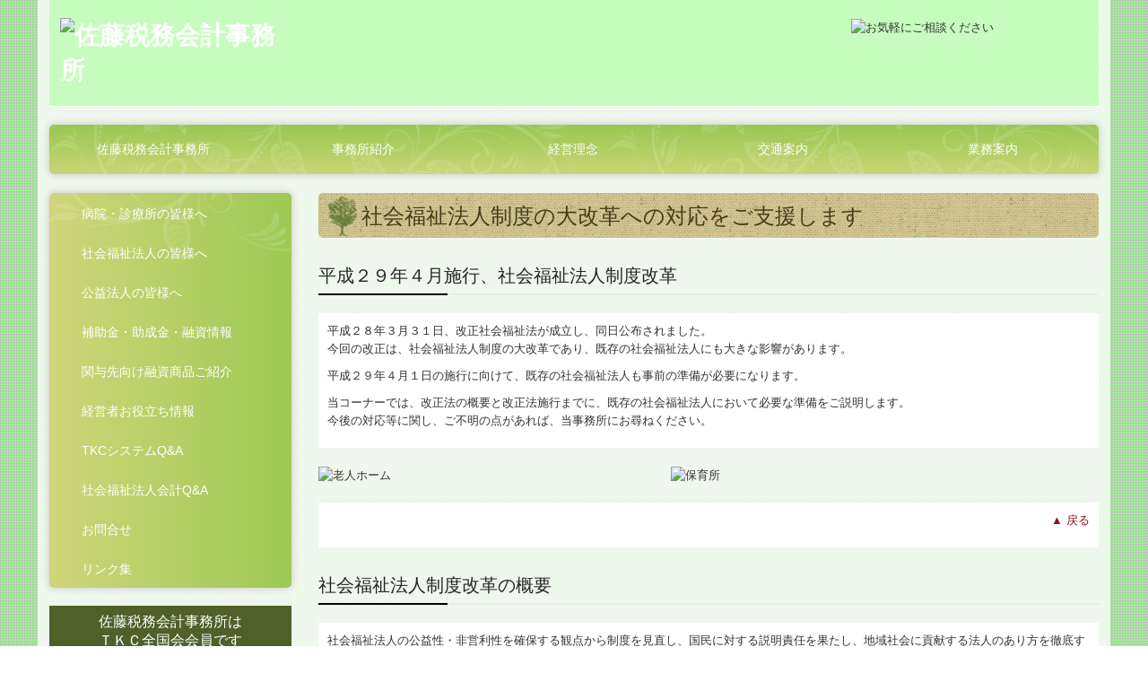

--- FILE ---
content_type: text/html; charset=utf-8
request_url: https://www.tokyo-satoukaikei.com/tkc-service013
body_size: 12073
content:
<!DOCTYPE html><!--[if lt IE 7]>      <html class="no-js lt-ie10 lt-ie9 lt-ie8 lt-ie7"> <![endif]--><!--[if IE 7]>         <html class="no-js lt-ie10 lt-ie9 lt-ie8"> <![endif]--><!--[if IE 8]>         <html class="no-js lt-ie10 lt-ie9"> <![endif]--><!--[if IE 9]>         <html class="no-js lt-ie10"> <![endif]--><!--[if(gt IE 9)|!(IE)]><!--><html class="no-js" lang="ja"><!--<![endif]--><head><meta name="robots" content="noindex" />
<link href="https://fonts.googleapis.com/css?family=Material+Icons|Material+Icons+Outlined|Material+Icons+Two+Tone|Material+Icons+Round|Material+Icons+Sharp" rel="stylesheet">
<style>

    .default-font-Gothic {
      font-family: メイリオ, Meiryo, ヒラギノ角ゴ Pro W3, Hiragino Kaku Gothic Pro, Osaka, ＭＳ Ｐゴシック, sans-serif;
    }
    .slider-wrapper.default-font-Gothic .nivo-caption {
      font-family: メイリオ, Meiryo, ヒラギノ角ゴ Pro W3, Hiragino Kaku Gothic Pro, Osaka, ＭＳ Ｐゴシック, sans-serif;
    }
  

    .default-font-MingDynastyBody {
      font-family: ヒラギノ明朝 Pro W6, Hiragino Mincho Pro, HGS明朝E, ＭＳ Ｐ明朝, serif;
    }
    .slider-wrapper.default-font-MingDynastyBody .nivo-caption {
      font-family: ヒラギノ明朝 Pro W6, Hiragino Mincho Pro, HGS明朝E, ＭＳ Ｐ明朝, serif;
    }
  

    .default-font-RoundLetters {
      font-family: Lucida Grande, segoe UI, ヒラギノ丸ゴ ProN W4, Hiragino Maru Gothic Pro, HG丸ゴシックM-PRO, HGMaruGothicMPRO, メイリオ, Meiryo, Verdana, Arial, sans-serif;
    }
    .slider-wrapper.default-font-RoundLetters .nivo-caption {
      font-family: Lucida Grande, segoe UI, ヒラギノ丸ゴ ProN W4, Hiragino Maru Gothic Pro, HG丸ゴシックM-PRO, HGMaruGothicMPRO, メイリオ, Meiryo, Verdana, Arial, sans-serif;
    }
  

    .default-font-SemiCursiveScript {
      font-family: HG行書体, HGP行書体, cursive;
    }
    .slider-wrapper.default-font-SemiCursiveScript .nivo-caption {
      font-family: HG行書体, HGP行書体, cursive;
    }
  

    .default-font-SansSerif {
      font-family: Helvetica Neue, Helvetica, Arial, sans-serif;
    }
    .slider-wrapper.default-font-SansSerif .nivo-caption {
      font-family: Helvetica Neue, Helvetica, Arial, sans-serif;
    }
  

    .default-font-Serif {
      font-family: Times New Roman, Times, serif;
    }
    .slider-wrapper.default-font-Serif .nivo-caption {
      font-family: Times New Roman, Times, serif;
    }
  

    .default-font-Monospace {
      font-family: Courier, monospace;
    }
    .slider-wrapper.default-font-Monospace .nivo-caption {
      font-family: Courier, monospace;
    }
  

    .default-font-Cursive {
      font-family: Zapf Chancery, cursive;
    }
    .slider-wrapper.default-font-Cursive .nivo-caption {
      font-family: Zapf Chancery, cursive;
    }
  
</style>


  <meta charset="utf-8">
  <meta http-equiv="X-UA-Compatible" content="IE=edge,chrome=1">
      

      

  <title>社会福祉法人の新制度対応 | 佐藤税務会計事務所</title>
  <meta name="description" content="当事務所が、社会福祉法人の新会計基準（会計の一元化）へのスムーズな移行をサポートいたします。新会計基準が定める区分経理への対応、業績管理を行いたい単位でのグループ集計・比較にも対応します。">
  <meta name="keywords" content="社会福祉法人,会計システム,会計基準,収益事業,消費税特例計算">
  <meta name="viewport" content="width=device-width">
  <link id="base-css" rel="stylesheet" href="/design/css/base.css?v=4.3.14">
  
  <link id="common-css" rel="stylesheet" href="/design/css/common.css?v=4.3.14">
  <link id="layout-css" rel="stylesheet" href="/design/layoutD2/css/layout.css?v=4.3.14">
  <link id='global-navi-E008' rel='stylesheet' href='/design/css/global-navi/global-navi-E008.css'/><link id='footer-015' rel='stylesheet' href='/design/css/footer/footer-015.css'/><link id='heading-C004' rel='stylesheet' href='/design/css/heading/heading-C004.css'/><link id='heading-G011' rel='stylesheet' href='/design/css/heading/heading-G011.css'/><link id='heading-G008' rel='stylesheet' href='/design/css/heading/heading-G008.css'/>
<link rel='stylesheet' id='site-width-wide-css' href='/design/css/site-width-wide.css'>
<style id='cms-bg-style' type='text/css'>
div.bg-color {background-color: #a2ed98;}
div.bg-pat-A005 {background-image: url(/design/images/bg/bg-pat-A005.png);}
</style>
<style id='cms-bg-mainvisual-style' type='text/css'>
</style>
<style id='cms-other-style' type='text/css'>
header {
                        background-color: rgba(198,253,190, 1); padding: 0 1%;
border-bottom: 1px solid #ffffff; margin-bottom: 20px;
}
footer {
                      background-color: rgba(199,254,191, 0.5); padding: 20px 1% 10px;
border-top: 1px dotted #333333; padding-top: 20px;
}
div.container, div.layout-max-mainvisual div.container-fluid {
                        background-color: rgba(255,255,255, 0.8); padding: 0 1%;
                      }
</style>
<style id='cms-color-style' type='text/css'>
div.outer { color: #333333; }
div.outer a { color: #8c1616; }
div.outer a:hover { color: #872525; }
[data-module-type*=editable] table th { background-color: #ffffff; color: #333333; }
[data-module-type*=editable] table td { background-color: #ffffff; color: #333333; }
[data-module-type*=editable] .table-bordered th,
                        [data-module-type*=editable] .table-bordered td { border: 1px solid #03841e; }
                        [data-module-type*=editable] .table-bordered tbody:first-child tr:first-child th,
                        [data-module-type*=editable] .table-bordered tbody:first-child tr:first-child td { border-top: 1px solid #03841e; }
                        [data-module-type*=editable] .table-underline th,
                        [data-module-type*=editable] .table-underline td { border-bottom: 1px solid #03841e; }
[data-module-type=paragraph-editable],
                        [data-module-type=pwithimg-editable],
                        [data-module-type=gallery] { background-color: rgba(255,255,255, 1); padding: 10px; }
[data-module-type*=editable] hr { border-top: 1px solid #666666; }
[data-module-type*=calendar] table th { color: #ffffff; }[data-module-type*=calendar] table th { background-color: #5E5E5E; }[data-module-type*=calendar] table td:not(:has(.holiday)) { color: #333333; }[data-module-type*=calendar] .calendar-table tbody tr.cl-day-status td .cl-day.holiday { color: #FE3E44; }[data-module-type*=calendar] .calendar-table tbody tr.cl-day-status td .cl-day.sunday { color: #FE3E44; }[data-module-type*=calendar] table.calendar-table thead tr.day-of-week th { border-bottom-color: #cccccc; }[data-module-type*=calendar] table.calendar-table tbody tr.cl-day-status td { border-color: #cccccc; }[data-module-type*=calendar] .ex-column { color: #333333; }[data-module-type*=calendar] .ex-column { background-color: #ffffff; }div#g-translate-wrap { background-color: #ffffff; }
div#g-translate-title { color: #333333; }
ol#breadcrumb li { color: #333333; }
ol#breadcrumb li a { color: #0088cc; }
ol#breadcrumb li a:hover { color: #005580; }
</style>
<style id='cms-header-footer-style' type='text/css'>
header div#header-logo a { color: #ffffff;}
header div#header-logo a:hover { color: #ffffff;}
header div.area-text-h1 { color: #333333;}
footer [data-module-type=footer-logo] a { color: #333333;}
footer [data-module-type=footer-logo] a:hover { color: #333333;}
footer ul#footer-link-list li a, footer #footer-privacy-link a { color: #03841e;}
footer ul#footer-link-list li a:hover, footer #footer-privacy-link a:hover { color: #b3b3b3;}
footer address#footer-copyright { color: #ffffff; text-align: right;}
</style>

<link id="print-css" rel="stylesheet" href="/design/css/print.css?v=4.3.14" media="print">
  <script id="base-js" src="/design/js/base.js?v=4.3.14"></script>



      <script type='text/javascript'>
        var T2P_siteKey = 'tokyo-satoukaikeicom';
        var T2P_pagePath = 'tkc-service013';
        var _snaq = _snaq || [];
        var hostname = location.host
        _snaq.push(['setCollectorUrl', hostname + '/tracker']);
        _snaq.push(['setAppId', 'tokyo-satoukaikeicom:tkc-service013']);
        _snaq.push(['setCookieDomain', '']);
        _snaq.push(['trackPageView']);

        (function() {
          var sp = document.createElement('script'); sp.type = 'text/javascript'; sp.async = true; sp.defer = true;
          sp.src = '/common/sp.js';
          var s = document.getElementsByTagName('script')[0]; s.parentNode.insertBefore(sp, s);
        })();
        </script>
  


</head>
<body data-font="timezone" data-timezone="ja">

  
<div id='bg-color-pat' class='bg-color bg-pat bg-pat-A005'></div>





<div id="outer" class="outer">
    <div id="wrapper" class="wrapper">
      <div id="container" class="container container-size-wide">
        <div class="header-wrap">
          <header >
            <!--▼スマートフォン用メニュー-->
            <div class="visible-phone">
              <div class="navbar">
               <!-- ▼ボタン -->
                <a class="btn btn-navbar " data-toggle="collapse" data-target=".nav-collapse"><img src="/design/images/common/btn-sp-menu.png" alt="MENU"></a>
                <!-- ▲ボタン -->
                <div class="container">
                  <div class="nav-collapse collapse">
                    <nav class="global-nav-side-E008-yellowgreen">
                      <ul id="global-nav-s"><li><a href="https://www.tokyo-satoukaikei.com/index">佐藤税務会計事務所</a></li>
<li><a href="https://www.tokyo-satoukaikei.com/office">事務所紹介</a></li>
<li><a href="https://www.tokyo-satoukaikei.com/philosophy">経営理念</a></li>
<li><a href="https://www.tokyo-satoukaikei.com/map">交通案内</a></li>
<li><a href="https://www.tokyo-satoukaikei.com/service">業務案内</a></li>
<li><a href="https://www.tokyo-satoukaikei.com/tkc-menu7-003">病院・診療所の皆様へ</a></li>
<li><a href="https://www.tokyo-satoukaikei.com/tkc-menu8-003">社会福祉法人の皆様へ</a></li>
<li><a href="https://www.tokyo-satoukaikei.com/free1">公益法人の皆様へ</a></li>
<li><a href="https://www.tokyo-satoukaikei.com/tkc-hozyokin">補助金・助成金・融資情報</a></li>
<li><a href="https://www.tokyo-satoukaikei.com/tkc-introduce-financing">関与先向け融資商品ご紹介</a></li>
<li><a href="https://www.tokyo-satoukaikei.com/tkc-menu2-003">経営者お役立ち情報</a></li>
<li><a href="https://www.tokyo-satoukaikei.com/tkc-system-qa" target="_blank">TKCシステムQ&amp;A</a></li>
<li><a href="https://www.tokyo-satoukaikei.com/tkc-social-welfare001">社会福祉法人会計Q&amp;A</a></li>
<li><a href="https://www.tokyo-satoukaikei.com/form/tokyo-satoukaikeicom/inquiry">お問合せ</a></li>
<li><a href="https://www.tokyo-satoukaikei.com/tkc-link">リンク集</a></li>
</ul>
                    </nav>
                  </div>
                </div>
              </div>
            </div>
            <!--▲スマートフォン用メニュー-->
            <div class="row-fluid">
              <div class="area-text-h1 text-h1-upper" data-role="content-h1-upper"><div class="text-align-h1"></div></div>
              <div class="header-inner clearfix" data-role="header"><div class=" span3" data-module-type="cell"><div class="header-inner-content" data-module-type="header-logo"><div class="site-name logo-left" id="header-logo" data-align="left" data-param="佐藤税務会計事務所"><h1><a href="https://www.tokyo-satoukaikei.com/"><img width="575" height="145" alt="佐藤税務会計事務所" src="/library/570221a743a22711bb6a7b25/5cd0d823dd4d71a118d1670f.png"></a></h1></div></div></div><div class=" span6" data-module-type="cell"></div><div class=" span3" data-module-type="cell"><div class="header-inner-content" data-module-type="image-editable">
  <div data-layout="1">
    <div>
      <span class="tel-link" href="tel:0424732222" data-tel="0424732222"><img title="お気軽にご相談ください" ondragstart="return false;" onselectstart="return false;" oncontextmenu="return false;" alt="お気軽にご相談ください" src="/library/570221a743a22711bb6a7b25/5d6f5e44eb33590272203e31.png" unselectable="on"></span>
    </div>
  </div>
</div></div></div>
              <div class="area-text-h1 text-h1-bottom" data-role="content-h1-bottom"><div class="text-align-h1"></div></div>
            </div>
          </header>
        </div>
        <div class="row global-nav-upper-wrap">
          <div class="span12">
            <nav class="hidden-phone global-nav-upper-E008-yellowgreen global-nav-upper-item5">
              <ul id="global-nav1" class="global-nav-upper "><li><a href='https://www.tokyo-satoukaikei.com/index'>佐藤税務会計事務所</a></li>
<li><a href='https://www.tokyo-satoukaikei.com/office'>事務所紹介</a></li>
<li><a href='https://www.tokyo-satoukaikei.com/philosophy'>経営理念</a></li>
<li><a href='https://www.tokyo-satoukaikei.com/map'>交通案内</a></li>
<li><a href='https://www.tokyo-satoukaikei.com/service'>業務案内</a></li>
</ul>
            </nav>
          </div>
        </div>
        <!-- パンくずリストここから -->
        <div class="row breadcrumb-wrap">
          <div class="span12">
            
          </div>
        </div>
        <!-- パンくずリストここまで -->
        <div class="row">
          <div class="span3">
            <nav class="hidden-phone global-nav-side-E008-yellowgreen">
              <ul id="global-nav2" class="global-nav-side"><li><a href="https://www.tokyo-satoukaikei.com/tkc-menu7-003">病院・診療所の皆様へ</a></li>
<li><a href="https://www.tokyo-satoukaikei.com/tkc-menu8-003">社会福祉法人の皆様へ</a></li>
<li><a href="https://www.tokyo-satoukaikei.com/free1">公益法人の皆様へ</a></li>
<li><a href="https://www.tokyo-satoukaikei.com/tkc-hozyokin">補助金・助成金・融資情報</a></li>
<li><a href="https://www.tokyo-satoukaikei.com/tkc-introduce-financing">関与先向け融資商品ご紹介</a></li>
<li><a href="https://www.tokyo-satoukaikei.com/tkc-menu2-003">経営者お役立ち情報</a></li>
<li><a href="https://www.tokyo-satoukaikei.com/tkc-system-qa" target="_blank">TKCシステムQ&amp;A</a></li>
<li><a href="https://www.tokyo-satoukaikei.com/tkc-social-welfare001">社会福祉法人会計Q&amp;A</a></li>
<li><a href="https://www.tokyo-satoukaikei.com/form/tokyo-satoukaikeicom/inquiry">お問合せ</a></li>
<li><a href="https://www.tokyo-satoukaikei.com/tkc-link">リンク集</a></li>
</ul>
            </nav>
            <div id='socialbar' class='off' style='display:none;'><ul id='snsbar'><li class='fb-btn'>
    <div class="fb-like" data-href="https://www.tokyo-satoukaikei.com/tkc-service013" data-width="50" data-layout="button_count" data-show-faces="false" data-send="false"></div>
  </li><li class='tw-btn'>
    <a href="https://twitter.com/share" class="twitter-share-button" data-lang="ja" data-count="none" data-url="https://www.tokyo-satoukaikei.com/tkc-service013">ツイート</a>
  </li></ul>
    <!-- twitter -->
    <script>!function(d,s,id){var js,fjs=d.getElementsByTagName(s)[0],p=/^http:/.test(d.location)?'http':'https';if(!d.getElementById(id)){js=d.createElement(s);js.id=id;js.src=p+'://platform.twitter.com/widgets.js';fjs.parentNode.insertBefore(js,fjs);}}(document, 'script', 'twitter-wjs');</script>

    <!-- facebook -->
    <script>
      var FbResource = {
        fbAppId:"450106218517457",
        fbVersion:"v23.0",
        FBinit:function(){
          FB.init({
            appId:FbResource.fbAppId,
            xfbml:true,
            version:FbResource.fbVersion
          })
        }
      };
      (function(d, s, id) {
        var version = FbResource.fbVersion;
        var appId = FbResource.fbAppId;
        var js, fjs = d.getElementsByTagName(s)[0];
        if (d.getElementById(id)) return;
        js = d.createElement(s); js.id = id;
        js.src = "//connect.facebook.net/ja_JP/sdk.js#xfbml=1&appId="+appId+"&version="+version;
        fjs.parentNode.insertBefore(js, fjs);
      }(document, 'script', 'facebook-jssdk'));
    </script>

    <style>
      ul#snsbar {
        list-style: none;
        margin: 0;
        padding: 0;
      }
      ul#snsbar:after {
        content: " ";
        display: block;
        clear: both;
      }
      ul#snsbar li {
        float: left;
        margin: 0;
        padding: 0;
        margin-right: 10px;
        height: 30px;
      }
      ul#snsbar .pluginCountButton {
        display: none;
      }
      ul#snsbar iframe.twitter-share-button {
        visibility: visible !important;
        position: static !important;
        height: 20px !important;
      }
    </style>
  </div>
            <div data-role="left-sidebar"><div data-module-type="html-editable">
  <div class="tag"><table class="table-border table table-noneborder">
  <tbody>
    <tr>
      <td style="text-align: center; background-color: rgb(79, 97, 40);"><font color="#ffffff" size="3">佐藤税務会計事務所は<br>ＴＫＣ全国会会員です</font>
      </td>
    </tr>
    <tr>
      <td style="text-align: center;"><a ondragstart="return false;" href="http://www.tkc.jp/" target="_blank"><img ondragstart="return false;" onselectstart="return false;" oncontextmenu="return false;" alt="ＴＫＣ全国会" src="/material/lib02/tkc_logo1.gif" start="return false;" unselectable="on"></a></td>
    </tr>
    <tr>
      <td style="color: rgb(51, 51, 51); background-color: rgb(235, 241, 221);">ＴＫＣ全国会は、租税正義の実現をめざし関与先企業の永続的繁栄に奉仕するわが国最大級の職業会計人集団です。</td>
    </tr>
  </tbody>
</table></div>
</div><div data-module-type="table-editable"><table class="table table-bordered" id="cms-table-layout" data-layout="3"><tbody align="center"><tr><td><p align="center">東京税理士会所属</p></td></tr></tbody></table></div><div data-module-type="paragraph-editable"><div data-layout="1"><div><p>お気軽にお問合せください。</p><p>佐藤税務会計事務所</p><p>TEL：042-473-2222</p><a title="佐藤税務会計事務所へのメールはこちらから" href="mailto:sato-kaikei@tkcnf.or.jp?subject=お問合せ"><p>sato-kaikei@tkcnf.or.jp</p></a><p></p></div></div></div></div>
          </div>
          <div class="span9">
            
            <div data-role="contents"><div class="row" data-module-type="container"><div class=" span9" data-module-type="cell"><div data-module-type="heading"><h2 id="ttl-top" class="design-tmpl h2-C004-green" data-default-design="simple" data-default-color="black" data-design-class="h2-natural-aqua">社会福祉法人制度の大改革への対応をご支援します</h2></div></div></div><div class="row" data-module-type="container"><div class=" span9" data-module-type="cell"><div data-module-type="heading"><h3 class="design-tmpl h3-G011-black" data-default-design="simple" data-default-color="black" data-design-class="h3-E006-aqua">平成２９年４月施行、社会福祉法人制度改革</h3></div><div data-module-type="paragraph-editable">
  <div data-layout="1">
    <div>
      <p>平成２８年３月３１日、改正社会福祉法が成立し、同日公布されました。<br>今回の改正は、社会福祉法人制度の大改革であり、既存の社会福祉法人にも大きな影響があります。</p><p>平成２９年４月１日の施行に向けて、既存の社会福祉法人も事前の準備が必要になります。</p><p>当コーナーでは、改正法の概要と改正法施行までに、既存の社会福祉法人において必要な準備をご説明します。<br>今後の対応等に関し、ご不明の点があれば、当事務所にお尋ねください。</p>
    </div>
  </div>
</div></div></div><div class="row" data-module-type="container"><div class=" span8" data-module-type="cell"><div data-module-type="image-editable">
  <div data-layout="2">
    <div>
      <img src="/material/lib01/5799705095d58d7616d7af7c.png" unselectable="on" oncontextmenu="return false;" ondragstart="return false;" onselectstart="return false;" class="" alt="老人ホーム">
    </div>
    <div>
      <img src="/material/lib01/57996f794b359a6977acf7bb.png" unselectable="on" oncontextmenu="return false;" ondragstart="return false;" onselectstart="return false;" class="" alt="保育所">
    </div>
  </div>
</div></div><div class=" span1" data-module-type="cell"></div></div><div class="row" data-module-type="container"><div class=" span9" data-module-type="cell"><div data-module-type="paragraph-editable"><div data-layout="1">
    <div>

      <p style="text-align: right;"><a href="#ttl-top" class="" data-content-category="participation">▲ 戻る</a></p>
    </div>
  </div>
</div><div data-module-type="heading"><h3 class="design-tmpl h3-G011-black" data-default-design="simple" data-default-color="black" data-design-class="h3-E006-aqua">社会福祉法人制度改革の概要</h3></div></div></div><div class="row" data-module-type="container"><div class=" span9" data-module-type="cell"><div data-module-type="paragraph-editable">
  <div data-layout="1">
    <div>
      <p>社会福祉法人の公益性・非営利性を確保する観点から制度を見直し、国民に対する説明責任を果たし、地域社会に貢献する法人のあり方を徹底するもので、主な内容は次のとおりです。</p><p></p><ol><li>経営組織のガバナンスの強化<br></li><li>事業運営の透明性の向上<br></li><li>財務規律の強化<br></li><li>地域における公益的な取組を実施する責務<br></li><li>行政の関与のあり方<br></li></ol><p></p>
    </div>
  </div>
</div><div data-module-type="paragraph-editable"><div data-layout="1">
    <div>

      <p style="text-align: right;"><a href="#ttl-top" class="" data-content-category="participation">▲ 戻る</a></p>
    </div>
  </div>
</div></div></div><div class="row" data-module-type="container"><div class=" span9" data-module-type="cell"><div data-module-type="heading"><h4 class="design-tmpl h4-G008-black" data-default-design="simple" data-default-color="black" data-design-class="h3-E006-aqua">１．経営組織のガバナンスの強化</h4></div></div></div><div class="row" data-module-type="container"><div class=" span9" data-module-type="cell"><div data-module-type="pwithimg-editable">
  <div data-layout="r1">
    <div>
      <img src="/material/lib01/57996f6c95d58d7616d7af42.png" unselectable="on" oncontextmenu="return false;" ondragstart="return false;" onselectstart="return false;" class="" alt="経営組織のガバナンスの強化">
      <div>
        <p>従来の社会福祉法人の機関は、社会福祉法では理事及び監事の設置については定められていましたが、評議員や評議員会などは法律上任意に設置ができる機関とされ、その資格や各機関の具体的な職務権限、義務及び責任は厚生労働省の通知で定められていました。</p><p>改正法では、社会福祉法人の機関として、評議員及び評議員会の設置の義務づけ、会計監査人の設置や各機関の職務権限、義務及び責任の明確化がなされています。<br></p><p></p><ul><li>評議員会の必置と議決機関化<br></li><li>一定規模以上の法人の会計監査人導入<br></li></ul><p></p>
      </div>
    </div>
  </div>
</div><div data-module-type="paragraph-editable"><div data-layout="1">
    <div>

      <p style="text-align: right;"><a href="#ttl-top" class="" data-content-category="participation">▲ 戻る</a></p>
    </div>
  </div>
</div></div></div><div class="row" data-module-type="container"><div class=" span9" data-module-type="cell"><div data-module-type="heading"><h4 class="design-tmpl h4-G008-black" data-default-design="simple" data-default-color="black" data-design-class="h3-E006-aqua">改正社会福祉法人法における機関と役割</h4></div></div></div><div class="row" data-module-type="container"><div class=" span9" data-module-type="cell"><div data-module-type="html-editable">
  <div class="tag"><table class="table table-bordered">
 <tbody>
  <tr>
   <td style="text-align: center; width: 20%; background-color: rgb(219, 229, 241);"><b>機関の名称［任期］※１</b></td>
   <td style="text-align: center; width: 30%; background-color: rgb(219, 229, 241);"><b>設　　置</b></td>
   <td style="text-align: center; width: 50%; background-color: rgb(219, 229, 241);"><b>主な役割</b></td>
  </tr>
  <tr>
   <td><font size="2">評議員<br>[任期]４年<br>（６年まで伸長可能）<br>（法41①）</font></td>
   <td><font size="2">必置（法36①）<br>定数：定款で定めた理事の 員数を超える数（法40③)<br>資格：<br></font><ul><li><font size="2">欠格事由に該当する者で ないこと（法40①)<br></font></li><li><font size="2">役員又はその法人の職員 の兼職禁止（法40②）<br></font></li><li><font size="2">特殊関係者の就任禁止 (法40④⑤)<br></font></li></ul></td>
   <td><ul><li><font size="2">評議員会に出席し議決権を行使する(法45の8①、45の9⑥⑦)<br></font></li><li><font size="2">評議員提案権を有する(法45の8④準用一般法184、同法185)<br></font></li></ul></td>
  </tr><tr>
   <td><font size="2">評議員会</font></td><td><font size="2">必置（法36①）<br></font></td>
   <td><ul><li><font size="2">社会福祉法に規定する事項及び定款で定めた事項に限り、決議をすることができる(法45の8②)<br></font></li><li><font size="2">理事、監事及び会計監査人を選任又は解任する(法43、45の4)<br></font></li></ul></td>
  </tr><tr>
   <td><font size="2">理事<br>[任期]２年<br>（定款により短縮可能）<br>（法45）</font></td>
   <td><font size="2">必置（法36①）<br>定数：６人以上(法44③）<br>資格：<br></font><ul><li><font size="2">欠格事由に該当する者でないこと(法44①準用法40①)<br></font></li><li><font size="2">各理事について、当該理事と同族関係者である理事の合計数が理事の総数の３分の１を超えないものであること（法44⑥）</font></li><li><font size="2">必須理事：(法44④）</font></li><li><font size="2">社会福祉事業の経営に関する識見を有する者</font></li><li><font size="2">当該法人が行う事業の区域における福祉に関する実情に通じている者</font></li><li><font size="2">当該法人が施設を設置している場合は、当該施設の管理者<br></font></li></ul></td>
   <td><ul><li><font size="2">理事会に出席し議決権を行使する(法45の13①、45の14④）<br></font></li><li><font size="2">評議員会において、評議員から説明を求められた事項について必要な説明をしなければならない（法45の10)<br></font></li></ul></td>
  </tr><tr>
   <td><font size="2">理事会</font></td>
   <td><font size="2">必置（法36①）<br></font></td>
   <td><font size="2">次に掲げる職務を行う(法54の13②～④、45の16②)<br></font><ul><li><font size="2">法人の業務執行の決定<br></font></li><li><font size="2">理事の職務の執行の監督<br></font></li><li><font size="2">理事長・業務執行理事の選定及び解職<br></font></li><li><font size="2">重要な財産の処分及び譲受け<br></font></li><li><font size="2">多額の借財<br></font></li><li><font size="2">重要な使用人の選任及び解任<br></font></li><li><font size="2">従たる事務所その他の重要な組織の設置、変更及び廃止<br></font></li><li><font size="2">理事の職務の執行が法令及び定款に適合することを確保するための体制その他社会福祉法人の業務の適正を確保するために必要なものとして厚生労働省令で定める体制の整備<br></font></li><li><font size="2">定款の定めに基づく役員等の損害賠償責任の免除<br></font></li></ul></td>
  </tr><tr>
   <td><font size="2">理事長<br>[任期]<br>理事の任期に応ずる</font></td>
   <td><font size="2">必置（法45の13③）<br>定数：１人（法45の13③)<br>資格：理事であること（法45の13③)</font></td>
   <td><ul><li><font size="2">法人の業務を執行する（法45の16②)<br></font></li><li><font size="2">法人の業務に関する一切の裁判上又は裁判外の行為をする権限を有する（法45の17①）<br></font></li><li><font size="2">自己の職務の執行の状況を理事会に報告しなければならない（法45の16③）<br></font></li></ul></td>
  </tr><tr>
   <td><font size="2">業務執行理事<br>[任期]<br>理事の任期に応ずる</font></td>
   <td><font size="2">任意（法45の16②）<br></font><span style="font-size: small;">資格：理事であること（法45の13②)</span><font size="2"><br></font></td>
   <td><ul><li><font size="2">法人の業務を執行する（法45の16②）<br></font></li><li><font size="2">自己の職務の執行の状況を理事会に報告しなければならない（法45の16③）<br></font></li></ul></td>
  </tr><tr>
   <td><font size="2">監事<br>[任期]２年<br>（定款により短縮可能）<br>（法45）<br></font></td>
   <td><font size="2">必置（法36①）<br>定数：２人以上(法44③）<br>資格：<br></font><ul><li><font size="2">欠格事由に該当する者でないこと(法44①準用法40①）<br></font></li><li><font size="2">役員又はその法人の職員の兼職禁止（法44②）<br></font></li><li><font size="2">監事のうち、各役員について、その同族関係者が含まれていないこと(法44⑦)</font></li></ul><font size="2">必須監事：（法44⑤）<br></font><ul><li><font size="2">社会福祉事業について識見を有する者<br></font></li><li><font size="2">財務管理について識見を有する者<br></font></li></ul></td>
   <td><ul><li><font size="2">理事の職務の執行を監査し、監査報告を作成する（法45の18①)<br></font></li><li><font size="2">計算書類等を監查し、監杳報告を作成する(法45の28①②)<br></font></li><li><font size="2">理事等に対して事業の報告を求め、法人の業務及び財産の状況の調査をすることができる(法45の18②）<br></font></li><li><font size="2">監事及び会計監査人の選任に関して監事の同意を得なければならない(法43③準用一般法72</font><span style="font-size: small;">、73)</span></li><li><font size="2">一定の事由により会計監査人を解任できる(法45の5)<br></font></li><li><font size="2">理事の不正の行為等を理事会に報告する義務がある（法45の18③準用一般法100)<br></font></li><li><font size="2">理事会に出席する義務がある(法45の18③準用一般法101)<br></font></li><li><font size="2">評議員会において、評議員から説明を求められた事項について必要な説明をしなければならない(法45の10)<br></font></li><li><font size="2">評議員会の議案を調査し、法令違反等があれば評議員会に報告しなければならない(法45の18③準用一般法102)<br></font></li><li><font size="2">理事の法令等に違反する行為の差止めを請求できる（法45の18③準用一般法103)<br></font></li></ul></td>
  </tr><tr>
   <td><font size="2">会計監査人<br>[任期]１年<br>（法45の3①）</font></td>
   <td><font size="2">任意(法36②)<br>ただし、特定社会福祉法人※２は必置（法37)<br>資格：<br></font><ul><li><font size="2">公認会計士又は監査法人であること（法45の2①）<br></font></li><li><font size="2">欠格事由に該当する者でないこと（法45の2③）<br></font></li></ul></td>
   <td><ul><li><font size="2">計算書類及び附属明細書を監査し、会計監査報告を作成する（法45の19①)<br></font></li><li><font size="2">財産目録等を監査し、会計監査報告に結果を記載する（法45の19②)<br></font></li><li><font size="2">会計帳簿等の閲覧及び謄写をし、理事等に対し会計に関する報告を求める、又は法人の業務及び財産の状況の調査をすることができる(法45の19③④）<br></font></li><li><font size="2">理事の不正の行為等を理事会に報告する義務がある（法45の19⑥準用一般法108①）<br></font></li><li><font size="2">監事と意見を異にするとき、定時評議員会に出席して意見を述べることができる(法45の19⑥準用一般法109①)</font></li><li><font size="2">会計監査人の出席を求める決議があったときは、定時評議員会に出席して意見を述べなければならない（法45の19⑥準用一般法109②）</font><br></li></ul></td>
  </tr>
 </tbody>
</table></div>
</div><div data-module-type="paragraph-editable">
  <div data-layout="1">
    <div>
      <p>※１　任期：選任後それぞれに掲げる年数以内に終了する事業年度のうち、最終のものに関する定時評議員会終結の時までの期間をいいます。<br>※２　特定社会福祉法人：その事業の規模が政令で定める基準を超える社会福祉法人をいいます (法37)。</p>
    </div>
  </div>
</div></div></div><div class="row" data-module-type="container"><div class=" span9" data-module-type="cell"><div data-module-type="paragraph-editable"><div data-layout="1">
    <div>

      <p style="text-align: right;"><a href="#ttl-top" class="" data-content-category="participation">▲ 戻る</a></p>
    </div>
  </div>
</div><div data-module-type="heading"><h4 class="design-tmpl h4-G008-black" data-default-design="simple" data-default-color="black" data-design-class="h3-E006-aqua">２．事業運営の透明性の向上</h4></div><div data-module-type="paragraph-editable">
  <div data-layout="1">
    <div>
      <p>公益社団法人及び公益財団法人における計算書類及び財産目録等の作成及び承認に関する手続を基に、計算書類等の作成及び承認の手続を厳格化し、これらの書類の開示に関する規定の整備が行われています。</p><p></p><ul><li>計算書類及び財産目録等の作成及び承認の手続の明確化<br></li><li>計算書類及び財産目録等の備置き及び閲覧に供する義務<br></li><li>会計基準及び会計帳簿の法定化<br></li><li>財務諸表、現況報告書、役員報酬基準の公表にかかる規定の整備&nbsp;<br></li></ul><p></p>
    </div>
  </div>
</div><div data-module-type="paragraph-editable"><div data-layout="1">
    <div>

      <p style="text-align: right;"><a href="#ttl-top" class="" data-content-category="participation">▲ 戻る</a></p>
    </div>
  </div>
</div><div data-module-type="heading"><h4 class="design-tmpl h4-G008-black" data-default-design="simple" data-default-color="black" data-design-class="h3-E006-aqua">３．財務規律の強化</h4></div><div data-module-type="paragraph-editable">
  <div data-layout="1">
    <div>
      <p>社会福祉法人の非営利性、公益性に鑑み、公益社団法人及び公益財団法人と同様に特別の利益供与及び高額な役員報酬等を禁止するとともに、外部監査による財務情報の信頼性を担保し、過大な剰余金の社会福祉事業等への再投資に関する規定の整備が行われています。</p><p></p><ul><li>役員・評議員の報酬等の基準の承認と公表、特別の利益供与禁止の法定化<br></li><li>一定規模以上の法人における会計監査人の設置義務<br></li><li>理事の職務の執行が法令に適合する体制整備に関する規定の法定化<br></li><li>福祉サービスに再投下可能な財産額の明確化<br></li><li>社会福祉充実計画の作成・承認・実施の義務化<br></li></ul><p></p>
    </div>
  </div>
</div><div data-module-type="paragraph-editable"><div data-layout="1">
    <div>

      <p style="text-align: right;"><a href="#ttl-top" class="" data-content-category="participation">▲ 戻る</a></p>
    </div>
  </div>
</div><div data-module-type="heading"><h4 class="design-tmpl h4-G008-black" data-default-design="simple" data-default-color="black" data-design-class="h3-E006-aqua">４．地域における公益的な取組を実施する責務</h4></div><div data-module-type="paragraph-editable">
  <div data-layout="1">
    <div>
      <p>
      社会福祉法人の本旨として本来の役割を明確化するため「日常生活又は社会生活上の支援を必要とする者に対して、無料又は低額な料金で、福祉サービスを積極的に提供するよう務めなければならない 」（法24条2項）と、責務規定が創設されました。
      </p>
    </div>
  </div>
</div><div data-module-type="paragraph-editable"><div data-layout="1">
    <div>

      <p style="text-align: right;"><a href="#ttl-top" class="" data-content-category="participation">▲ 戻る</a></p>
    </div>
  </div>
</div><div data-module-type="heading"><h4 class="design-tmpl h4-G008-black" data-default-design="simple" data-default-color="black" data-design-class="h3-E006-aqua">５．行政の関与のあり方</h4></div><div data-module-type="paragraph-editable">
  <div data-layout="1">
    <div>
      <p>立ち入り検査等に関する規定が新たに設けられ、勧告・公表の規定、所轄庁の知事への協力依頼や知事等の所轄庁に対する意見等行政の連携についての規定が新たに追加されま した。</p><p></p><ul><li>所轄庁の指導監督の機能強化と国・都道府県・市の役割と連携<br></li><li>定款の変更における認可と届出の明確化<br></li><li>都道府県による法人の活動状況等の収集・分析・活用、国による全国的なデータベー スの整備<br></li></ul><p></p>
    </div>
  </div>
</div><div data-module-type="paragraph-editable"><div data-layout="1">
    <div>

      <p style="text-align: right;"><a href="#ttl-top" class="" data-content-category="participation">▲ 戻る</a></p>
    </div>
  </div>
</div><div data-module-type="heading"><h3 class="design-tmpl h3-G011-black" data-default-design="simple" data-default-color="black" data-design-class="h3-E006-aqua">社会福祉法人の新制度移行へのスケジュール</h3></div><div data-module-type="paragraph-editable">
  <div data-layout="1">
    <div>
      <p>
      新たな社会福祉法人制度への移行のための手続を行う時期とその内容を、次に示しておきます。
      </p>
    </div>
  </div>
</div><div data-module-type="html-editable">
  <div class="tag"><table class="table table-bordered">
 <tbody>
  <tr>
   <td style="text-align: center; width: 5%; background-color: rgb(219, 229, 241);"><b>行</b></td>
   <td style="text-align: center; width: 30%; background-color: rgb(219, 229, 241);"><b>時　　期</b></td>
   <td style="text-align: center; width: 65%; background-color: rgb(219, 229, 241);"><b>手　　続</b></td>
  </tr>
  <tr>
   <td style="text-align: center;">１</td>
   <td>施行日（平成２９年４月１日）前まで</td>
   <td><ol><li>新制度に対応した定款変更の所轄庁による認可（改正法附則7）<br></li><li>定款に定める方法による評議員の選任［始期付就任承諾］（改正法附則9①、法39）<br></li></ol></td>
  </tr><tr>
   <td style="text-align: center;">２</td>
   <td>施行日前日（平成２９年３月３１日）<br></td>
   <td><ol><li>改正前の制度による評議員の任期満了による退任（改正法附則9③）<br></li></ol></td>
  </tr><tr>
   <td style="text-align: center;">３</td>
   <td>施行日（平成２９年４月１日）<br></td>
   <td><ol><li>新定款の効力発生（改正法附則7②）<br></li><li>評議員の選任の<span style="background-color: rgba(255, 255, 255, 0);">効力発生［就任］（改正法附則9②）</span><br></li></ol></td>
  </tr><tr>
   <td style="text-align: center;">４</td>
   <td>施行日以後最初の定時評議委員会前まで<br></td>
   <td><ol><li>任期満了の役員（理事・監事）の定時評議員会終結時までの任期伸長（改正法附則14 、15）<br></li><li>計算書類等の作成（法45の27②、改正法附則18）<br></li><li>財産目録等の作成（法45の34①）<br></li><li>監事による計算書類等の監査（法45の28①、改正法附則18）<br></li><li>社会福祉充実計画の作成（法55の2①、改正法附則23）注１&nbsp;<br>①公認会計士、税理士等の意見聴取（法55の2⑤）<br>②地域住民等の意見聴取（法55の2⑥）<br></li><li>理事会の開催［定時評議員会の２週間前まで］(法45 の32①）<br>①計算書類等の承認（法45の28③、改正法附則18）<br>②新役員候補者の承認（法45の8②）<br>③社会福祉充実計画の承認（法55の2①③）注１<br>④評議員会の招集決定（法45の9①③）<br></li><li>計算書類等の備置き（法45の32①、改正法附則18）<br></li></ol></td>
  </tr><tr>
   <td style="text-align: center;">５</td>
   <td>定時評議委員会（定款の定めに応じ平成２９年６月３０日までに開催）<br></td>
   <td><ol><li>計算書類等の承認（法45の30②、改正法附則18）<br></li><li>新役員の選任（法43①）<br></li><li>特定社会福祉法人における会計監査人の選任（法43①）<br></li><li>社会福祉充実計画の承認（法55の2⑦）注１<br></li><li>財産目録等の承認 注２<br></li><li>終結時：現行役員の任期満了による退任（改正法附則14）</li></ol></td>
  </tr><tr>
   <td style="text-align: center;">６</td>
   <td>定時評議委員会後遅滞なく<br></td>
   <td><ol><li>理事会の開催<br>①理事長の選定（法45の13③）<br>②業務執行理事の選定（法45の16②）</li></ol></td>
  </tr><tr>
   <td style="text-align: center;">７</td>
   <td>登記（就任後２週間以内）<br></td>
   <td><ol><li>理事長の登記（法130）<br></li></ol></td>
  </tr><tr>
   <td style="text-align: center;">８</td>
   <td>平成２９年６月３０日まで<br></td>
   <td><p></p><ol><li>財産目録等の備置き（法54の34①）<br></li><li>所轄庁への届出<br>①計算書類等、財産目録等の届出（法59）<br>②社会福祉充実計画の承認申請（法55の2①②、改正法附則23）注１</li></ol><p></p></td>
  </tr>
 </tbody>
</table></div>
</div><div data-module-type="paragraph-editable">
  <div data-layout="1">
    <div>
      <p>注1 社会福祉充実計画を作成しなければならない場合に限る（法55の2①)。<br>注2 定款に承認事項として定めた場合又は評議员から請求がある場合に限る（法45の8②)。</p>
    </div>
  </div>
</div><div data-module-type="paragraph-editable">
  <div data-layout="1">
    <div>
      <p>
      当コーナーは、<a href="https://www.tkcshuppan.co.jp/SHOP/9297.html" class="" target="_blank" data-external-link-type="url">『新しい社会福祉法人制度の運営実務－平成２９年施行社会福祉法対応版－』（著者：田中正明、発行：TKC出版）</a>を参考に作成しています。
      </p>
    </div>
  </div>
</div><div data-module-type="paragraph-editable"><div data-layout="1">
    <div>

      <p style="text-align: right;"><a href="#ttl-top" class="" data-content-category="participation">▲ 戻る</a></p>
    </div>
  </div>
</div></div></div></div>
          </div>
        </div>
        <footer>
          <div data-role="footer"><div class="row-fluid" data-module-type="container"><div class=" span12" data-module-type="cell"><div data-module-type="footer-pagelink"><ul class="hidden-phone footer-link-015-green" id="footer-link-list"><li><a href="https://www.tokyo-satoukaikei.com/index">佐藤税務会計事務所</a></li><li><a href="https://www.tokyo-satoukaikei.com/office">事務所紹介</a></li><li><a href="https://www.tokyo-satoukaikei.com/philosophy">経営理念</a></li><li><a href="https://www.tokyo-satoukaikei.com/map">交通案内</a></li><li><a href="https://www.tokyo-satoukaikei.com/service">業務案内</a></li><li><a href="https://www.tokyo-satoukaikei.com/tkc-menu7-003">病院・診療所の皆様へ</a></li><li><a href="https://www.tokyo-satoukaikei.com/tkc-menu8-003">社会福祉法人の皆様へ</a></li><li><a href="https://www.tokyo-satoukaikei.com/free1">公益法人の皆様へ</a></li><li><a href="https://www.tokyo-satoukaikei.com/tkc-hozyokin">補助金・助成金・融資情報</a></li><li><a href="https://www.tokyo-satoukaikei.com/tkc-introduce-financing">関与先向け融資商品ご紹介</a></li><li><a href="https://www.tokyo-satoukaikei.com/tkc-menu2-003">経営者お役立ち情報</a></li><li><a href="https://www.tokyo-satoukaikei.com/tkc-system-qa" target="_blank">TKCシステムQ&amp;A</a></li><li><a href="https://www.tokyo-satoukaikei.com/tkc-social-welfare001">社会福祉法人会計Q&amp;A</a></li><li><a href="https://www.tokyo-satoukaikei.com/form/tokyo-satoukaikeicom/inquiry">お問合せ</a></li><li><a href="https://www.tokyo-satoukaikei.com/tkc-link">リンク集</a></li></ul></div></div></div></div>
          <div id="footer-privacy-link" class="footer-policy"><div id="footer-privacyPolicy"><a href="javascript:void(0)" class="policy-modal-link">外部サービスの利用に関するプライバシーポリシー</a></div></div>
          <address id="footer-copyright">Copyright (c) 2015 - 2026 sato-kaikei All Rights Reserved.</address>
        
</footer>
      </div>
    </div>
  </div>
  <div id="fixed-bnr-wrap"></div>
  <div id="site-modal-wrap">
    <div id="site-modal-set" style="display: none;">
      <div class="site-modal-wrapper">
        <div class="site-modal-header">
          <span class="site-modal-title">外部サービスの利用に関するプライバシーポリシー</span>
          <a href="javascript:void(0);" class="close">×</a>
        </div>
        <div class="site-modal-body">
          <p class="recaptcha-desc">当サイトでは、Google社のボット排除サービス「reCAPTCHA」を利用しています。</p>
          <div class="modal-policy-area recaptcha-area">
            <div class="modal-heading">■ reCAPTCHAの利用について</div>
            <p>
              当サイトのお問合せフォームでは、ボットによるスパム行為からサイトを守るために、Google社のボット排除サービスであるreCAPTCHAを利用しています。reCAPTCHAは、お問合せフォームに入力したデバイスのＩＰアドレスや識別子（ＩＤ）、ネットワーク情報などをGoogleへ送信し、お問合せフォームへの入力者が人間かボットかを判定します。
            </p>
            <p>
              reCAPTCHAにより収集、記録される情報には、特定の個人を識別する情報は一切含まれません。また、それらの情報は、Google社により同社のプライバシーポリシーに基づいて管理されます。お問合せフォームへの入力は、Googleのデータ収集に同意したものとみなされます。
              <ul>
                <li>Google社のプライバシーポリシーについては下記のリンクよりご確認ください。<br />
                  <a target="_blank" href="https://policies.google.com/privacy?hl=ja">Googleのプライバシーポリシー</a>
                </li>
                <li>Google利用規約については下記のリンクよりご確認ください。<br />
                  <a target="_blank" href="https://policies.google.com/terms">Googleの利用規約</a>
                </li>
              </ul>
            </p>
          </div>
        </div>
        <div class="site-modal-footer area-btn al-c" style="cursor: move;">
          <a href="javascript:void(0);" class="btn-radius btn-cancel">閉じる</a>
        </div>
      </div>
      <div id="modal-backdrop-site-modal" class="modal-backdrop in"></div>
      <script>
        $(function(){
          $('.policy-modal-link').on('click', function(){
            $('#site-modal-set').show();
          });
          $('.close, #modal-backdrop-site-modal, .btn-cancel').on('click', function(){
            $('#site-modal-set').hide();
           });
        });
      </script>
    </div>
  </div>



<script src="/common/js/jquery.lazyload.min.js"></script>
<script>
$(function() {
  $("img.lazy", "[data-role=main-visual]").lazyload({
    effect: "fadeIn",
    threshold: 200
  });
  $("img.lazy", "[data-role=contents]").lazyload({
    effect: "fadeIn",
    threshold: 200
  });
  $("img.lazy", "[data-role$=sidebar]").lazyload({
    effect: "fadeIn",
    threshold: 200
  });
  $("img.lazy", "[data-role=footer]").lazyload({
    effect: "fadeIn",
    threshold: 200
  });
});
</script>
<script src='https://www.youtube.com/iframe_api'></script>




</body></html>

--- FILE ---
content_type: text/css
request_url: https://www.tokyo-satoukaikei.com/design/css/heading/heading-C004.css
body_size: 927
content:
@charset "UTF-8";
h2.h2-C004-red {
  margin-top: 0;
  padding: 12px 10px 10px 48px;
  background: url("../../images/heading/C004/red/bg-h2.png") repeat;
  color: #473c1a;
  font-size: 24px;
  font-weight: normal;
  -webkit-border-radius: 5px;
  -moz-border-radius: 5px;
  border-radius: 5px;
  position: relative;
  z-index: 1;
}
h2.h2-C004-red:before {
  z-index: 2;
  content: "";
  position: absolute;
  bottom: 0;
  left: 8px;
  width: 38px;
  height: 48px;
  background: url("../../images/heading/C004/red/tree-h2.png") no-repeat left bottom;
}
h3.h3-C004-red {
  margin-top: 0;
  padding: 11px 10px 8px 37px;
  border-bottom: 3px solid #db3535;
  background: url("../../images/heading/C004/red/leaf-h3.png") no-repeat 0 12px;
  color: #db3535;
  font-size: 18px;
  font-weight: normal;
}
h4.h4-C004-red {
  margin-top: 0;
  padding: 10px 10px 9px 22px;
  background: url("../../images/heading/C004/red/dotted-h4.png") repeat-x left bottom;
  color: #473c1a;
  font-size: 16px;
  font-weight: normal;
  position: relative;
  z-index: 1;
}
h4.h4-C004-red:before {
  z-index: 2;
  content: "";
  position: absolute;
  top: 10px;
  left: 0;
  width: 38px;
  height: 48px;
  background: url("../../images/heading/C004/red/arrow-h4.png") no-repeat left top;
}
h2.h2-C004-orange {
  margin-top: 0;
  padding: 12px 10px 10px 48px;
  background: url("../../images/heading/C004/orange/bg-h2.png") repeat;
  color: #473c1a;
  font-size: 24px;
  font-weight: normal;
  -webkit-border-radius: 5px;
  -moz-border-radius: 5px;
  border-radius: 5px;
  position: relative;
  z-index: 1;
}
h2.h2-C004-orange:before {
  z-index: 2;
  content: "";
  position: absolute;
  bottom: 0;
  left: 8px;
  width: 38px;
  height: 48px;
  background: url("../../images/heading/C004/orange/tree-h2.png") no-repeat left bottom;
}
h3.h3-C004-orange {
  margin-top: 0;
  padding: 11px 10px 8px 37px;
  border-bottom: 3px solid #ec6b06;
  background: url("../../images/heading/C004/orange/leaf-h3.png") no-repeat 0 12px;
  color: #ec6b06;
  font-size: 18px;
  font-weight: normal;
}
h4.h4-C004-orange {
  margin-top: 0;
  padding: 10px 10px 9px 22px;
  background: url("../../images/heading/C004/orange/dotted-h4.png") repeat-x left bottom;
  color: #473c1a;
  font-size: 16px;
  font-weight: normal;
  position: relative;
  z-index: 1;
}
h4.h4-C004-orange:before {
  z-index: 2;
  content: "";
  position: absolute;
  top: 10px;
  left: 0;
  width: 38px;
  height: 48px;
  background: url("../../images/heading/C004/orange/arrow-h4.png") no-repeat left top;
}
h2.h2-C004-yellow {
  margin-top: 0;
  padding: 12px 10px 10px 48px;
  background: url("../../images/heading/C004/yellow/bg-h2.png") repeat;
  color: #473c1a;
  font-size: 24px;
  font-weight: normal;
  -webkit-border-radius: 5px;
  -moz-border-radius: 5px;
  border-radius: 5px;
  position: relative;
  z-index: 1;
}
h2.h2-C004-yellow:before {
  z-index: 2;
  content: "";
  position: absolute;
  bottom: 0;
  left: 8px;
  width: 38px;
  height: 48px;
  background: url("../../images/heading/C004/yellow/tree-h2.png") no-repeat left bottom;
}
h3.h3-C004-yellow {
  margin-top: 0;
  padding: 11px 10px 8px 37px;
  border-bottom: 3px solid #c19a11;
  background: url("../../images/heading/C004/yellow/leaf-h3.png") no-repeat 0 12px;
  color: #c19a11;
  font-size: 18px;
  font-weight: normal;
}
h4.h4-C004-yellow {
  margin-top: 0;
  padding: 10px 10px 9px 22px;
  background: url("../../images/heading/C004/yellow/dotted-h4.png") repeat-x left bottom;
  color: #473c1a;
  font-size: 16px;
  font-weight: normal;
  position: relative;
  z-index: 1;
}
h4.h4-C004-yellow:before {
  z-index: 2;
  content: "";
  position: absolute;
  top: 10px;
  left: 0;
  width: 38px;
  height: 48px;
  background: url("../../images/heading/C004/yellow/arrow-h4.png") no-repeat left top;
}
h2.h2-C004-yellowgreen {
  margin-top: 0;
  padding: 12px 10px 10px 48px;
  background: url("../../images/heading/C004/yellow-green/bg-h2.png") repeat;
  color: #473c1a;
  font-size: 24px;
  font-weight: normal;
  -webkit-border-radius: 5px;
  -moz-border-radius: 5px;
  border-radius: 5px;
  position: relative;
  z-index: 1;
}
h2.h2-C004-yellowgreen:before {
  z-index: 2;
  content: "";
  position: absolute;
  bottom: 0;
  left: 8px;
  width: 38px;
  height: 48px;
  background: url("../../images/heading/C004/yellow-green/tree-h2.png") no-repeat left bottom;
}
h3.h3-C004-yellowgreen {
  margin-top: 0;
  padding: 11px 10px 8px 37px;
  border-bottom: 3px solid #63a10b;
  background: url("../../images/heading/C004/yellow-green/leaf-h3.png") no-repeat 0 12px;
  color: #63a10b;
  font-size: 18px;
  font-weight: normal;
}
h4.h4-C004-yellowgreen {
  margin-top: 0;
  padding: 10px 10px 9px 22px;
  background: url("../../images/heading/C004/yellow-green/dotted-h4.png") repeat-x left bottom;
  color: #473c1a;
  font-size: 16px;
  font-weight: normal;
  position: relative;
  z-index: 1;
}
h4.h4-C004-yellowgreen:before {
  z-index: 2;
  content: "";
  position: absolute;
  top: 10px;
  left: 0;
  width: 38px;
  height: 48px;
  background: url("../../images/heading/C004/yellow-green/arrow-h4.png") no-repeat left top;
}
h2.h2-C004-green {
  margin-top: 0;
  padding: 12px 10px 10px 48px;
  background: url("../../images/heading/C004/green/bg-h2.png") repeat;
  color: #473c1a;
  font-size: 24px;
  font-weight: normal;
  -webkit-border-radius: 5px;
  -moz-border-radius: 5px;
  border-radius: 5px;
  position: relative;
  z-index: 1;
}
h2.h2-C004-green:before {
  z-index: 2;
  content: "";
  position: absolute;
  bottom: 0;
  left: 8px;
  width: 38px;
  height: 48px;
  background: url("../../images/heading/C004/green/tree-h2.png") no-repeat left bottom;
}
h3.h3-C004-green {
  margin-top: 0;
  padding: 11px 10px 8px 37px;
  border-bottom: 3px solid #437c2b;
  background: url("../../images/heading/C004/green/leaf-h3.png") no-repeat 0 12px;
  color: #437c2b;
  font-size: 18px;
  font-weight: normal;
}
h4.h4-C004-green {
  margin-top: 0;
  padding: 10px 10px 9px 22px;
  background: url("../../images/heading/C004/green/dotted-h4.png") repeat-x left bottom;
  color: #473c1a;
  font-size: 16px;
  font-weight: normal;
  position: relative;
  z-index: 1;
}
h4.h4-C004-green:before {
  z-index: 2;
  content: "";
  position: absolute;
  top: 10px;
  left: 0;
  width: 38px;
  height: 48px;
  background: url("../../images/heading/C004/green/arrow-h4.png") no-repeat left top;
}
h2.h2-C004-aqua {
  margin-top: 0;
  padding: 12px 10px 10px 48px;
  background: url("../../images/heading/C004/aqua/bg-h2.png") repeat;
  color: #473c1a;
  font-size: 24px;
  font-weight: normal;
  -webkit-border-radius: 5px;
  -moz-border-radius: 5px;
  border-radius: 5px;
  position: relative;
  z-index: 1;
}
h2.h2-C004-aqua:before {
  z-index: 2;
  content: "";
  position: absolute;
  bottom: 0;
  left: 8px;
  width: 38px;
  height: 48px;
  background: url("../../images/heading/C004/aqua/tree-h2.png") no-repeat left bottom;
}
h3.h3-C004-aqua {
  margin-top: 0;
  padding: 11px 10px 8px 37px;
  border-bottom: 3px solid #09bab8;
  background: url("../../images/heading/C004/aqua/leaf-h3.png") no-repeat 0 12px;
  color: #09bab8;
  font-size: 18px;
  font-weight: normal;
}
h4.h4-C004-aqua {
  margin-top: 0;
  padding: 10px 10px 9px 22px;
  background: url("../../images/heading/C004/aqua/dotted-h4.png") repeat-x left bottom;
  color: #473c1a;
  font-size: 16px;
  font-weight: normal;
  position: relative;
  z-index: 1;
}
h4.h4-C004-aqua:before {
  z-index: 2;
  content: "";
  position: absolute;
  top: 10px;
  left: 0;
  width: 38px;
  height: 48px;
  background: url("../../images/heading/C004/aqua/arrow-h4.png") no-repeat left top;
}
h2.h2-C004-blue {
  margin-top: 0;
  padding: 12px 10px 10px 48px;
  background: url("../../images/heading/C004/blue/bg-h2.png") repeat;
  color: #473c1a;
  font-size: 24px;
  font-weight: normal;
  -webkit-border-radius: 5px;
  -moz-border-radius: 5px;
  border-radius: 5px;
  position: relative;
  z-index: 1;
}
h2.h2-C004-blue:before {
  z-index: 2;
  content: "";
  position: absolute;
  bottom: 0;
  left: 8px;
  width: 38px;
  height: 48px;
  background: url("../../images/heading/C004/blue/tree-h2.png") no-repeat left bottom;
}
h3.h3-C004-blue {
  margin-top: 0;
  padding: 11px 10px 8px 37px;
  border-bottom: 3px solid #1674a8;
  background: url("../../images/heading/C004/blue/leaf-h3.png") no-repeat 0 12px;
  color: #1674a8;
  font-size: 18px;
  font-weight: normal;
}
h4.h4-C004-blue {
  margin-top: 0;
  padding: 10px 10px 9px 22px;
  background: url("../../images/heading/C004/blue/dotted-h4.png") repeat-x left bottom;
  color: #473c1a;
  font-size: 16px;
  font-weight: normal;
  position: relative;
  z-index: 1;
}
h4.h4-C004-blue:before {
  z-index: 2;
  content: "";
  position: absolute;
  top: 10px;
  left: 0;
  width: 38px;
  height: 48px;
  background: url("../../images/heading/C004/blue/arrow-h4.png") no-repeat left top;
}
h2.h2-C004-brown {
  margin-top: 0;
  padding: 12px 10px 10px 48px;
  background: url("../../images/heading/C004/brown/bg-h2.png") repeat;
  color: #473c1a;
  font-size: 24px;
  font-weight: normal;
  -webkit-border-radius: 5px;
  -moz-border-radius: 5px;
  border-radius: 5px;
  position: relative;
  z-index: 1;
}
h2.h2-C004-brown:before {
  z-index: 2;
  content: "";
  position: absolute;
  bottom: 0;
  left: 8px;
  width: 38px;
  height: 48px;
  background: url("../../images/heading/C004/brown/tree-h2.png") no-repeat left bottom;
}
h3.h3-C004-brown {
  margin-top: 0;
  padding: 11px 10px 8px 37px;
  border-bottom: 3px solid #995e27;
  background: url("../../images/heading/C004/brown/leaf-h3.png") no-repeat 0 12px;
  color: #995e27;
  font-size: 18px;
  font-weight: normal;
}
h4.h4-C004-brown {
  margin-top: 0;
  padding: 10px 10px 9px 22px;
  background: url("../../images/heading/C004/brown/dotted-h4.png") repeat-x left bottom;
  color: #473c1a;
  font-size: 16px;
  font-weight: normal;
  position: relative;
  z-index: 1;
}
h4.h4-C004-brown:before {
  z-index: 2;
  content: "";
  position: absolute;
  top: 10px;
  left: 0;
  width: 38px;
  height: 48px;
  background: url("../../images/heading/C004/brown/arrow-h4.png") no-repeat left top;
}
h2.h2-C004-pink {
  margin-top: 0;
  padding: 12px 10px 10px 48px;
  background: url("../../images/heading/C004/pink/bg-h2.png") repeat;
  color: #473c1a;
  font-size: 24px;
  font-weight: normal;
  -webkit-border-radius: 5px;
  -moz-border-radius: 5px;
  border-radius: 5px;
  position: relative;
  z-index: 1;
}
h2.h2-C004-pink:before {
  z-index: 2;
  content: "";
  position: absolute;
  bottom: 0;
  left: 8px;
  width: 38px;
  height: 48px;
  background: url("../../images/heading/C004/pink/tree-h2.png") no-repeat left bottom;
}
h3.h3-C004-pink {
  margin-top: 0;
  padding: 11px 10px 8px 37px;
  border-bottom: 3px solid #cf4068;
  background: url("../../images/heading/C004/pink/leaf-h3.png") no-repeat 0 12px;
  color: #cf4068;
  font-size: 18px;
  font-weight: normal;
}
h4.h4-C004-pink {
  margin-top: 0;
  padding: 10px 10px 9px 22px;
  background: url("../../images/heading/C004/pink/dotted-h4.png") repeat-x left bottom;
  color: #473c1a;
  font-size: 16px;
  font-weight: normal;
  position: relative;
  z-index: 1;
}
h4.h4-C004-pink:before {
  z-index: 2;
  content: "";
  position: absolute;
  top: 10px;
  left: 0;
  width: 38px;
  height: 48px;
  background: url("../../images/heading/C004/pink/arrow-h4.png") no-repeat left top;
}
h2.h2-C004-purple {
  margin-top: 0;
  padding: 12px 10px 10px 48px;
  background: url("../../images/heading/C004/purple/bg-h2.png") repeat;
  color: #473c1a;
  font-size: 24px;
  font-weight: normal;
  -webkit-border-radius: 5px;
  -moz-border-radius: 5px;
  border-radius: 5px;
  position: relative;
  z-index: 1;
}
h2.h2-C004-purple:before {
  z-index: 2;
  content: "";
  position: absolute;
  bottom: 0;
  left: 8px;
  width: 38px;
  height: 48px;
  background: url("../../images/heading/C004/purple/tree-h2.png") no-repeat left bottom;
}
h3.h3-C004-purple {
  margin-top: 0;
  padding: 11px 10px 8px 37px;
  border-bottom: 3px solid #b547a6;
  background: url("../../images/heading/C004/purple/leaf-h3.png") no-repeat 0 12px;
  color: #b547a6;
  font-size: 18px;
  font-weight: normal;
}
h4.h4-C004-purple {
  margin-top: 0;
  padding: 10px 10px 9px 22px;
  background: url("../../images/heading/C004/purple/dotted-h4.png") repeat-x left bottom;
  color: #473c1a;
  font-size: 16px;
  font-weight: normal;
  position: relative;
  z-index: 1;
}
h4.h4-C004-purple:before {
  z-index: 2;
  content: "";
  position: absolute;
  top: 10px;
  left: 0;
  width: 38px;
  height: 48px;
  background: url("../../images/heading/C004/purple/arrow-h4.png") no-repeat left top;
}
h2.h2-C004-black {
  margin-top: 0;
  padding: 12px 10px 10px 48px;
  background: url("../../images/heading/C004/black/bg-h2.png") repeat;
  color: #473c1a;
  font-size: 24px;
  font-weight: normal;
  -webkit-border-radius: 5px;
  -moz-border-radius: 5px;
  border-radius: 5px;
  position: relative;
  z-index: 1;
}
h2.h2-C004-black:before {
  z-index: 2;
  content: "";
  position: absolute;
  bottom: 0;
  left: 8px;
  width: 38px;
  height: 48px;
  background: url("../../images/heading/C004/black/tree-h2.png") no-repeat left bottom;
}
h3.h3-C004-black {
  margin-top: 0;
  padding: 11px 10px 8px 37px;
  border-bottom: 3px solid #313131;
  background: url("../../images/heading/C004/black/leaf-h3.png") no-repeat 0 12px;
  color: #313131;
  font-size: 18px;
  font-weight: normal;
}
h4.h4-C004-black {
  margin-top: 0;
  padding: 10px 10px 9px 22px;
  background: url("../../images/heading/C004/black/dotted-h4.png") repeat-x left bottom;
  color: #473c1a;
  font-size: 16px;
  font-weight: normal;
  position: relative;
  z-index: 1;
}
h4.h4-C004-black:before {
  z-index: 2;
  content: "";
  position: absolute;
  top: 10px;
  left: 0;
  width: 38px;
  height: 48px;
  background: url("../../images/heading/C004/black/arrow-h4.png") no-repeat left top;
}
h2.h2-C004-colorful {
  margin-top: 0;
  padding: 12px 10px 10px 48px;
  background: url("../../images/heading/C004/colorful/bg-h2.png") repeat;
  color: #473c1a;
  font-size: 24px;
  font-weight: normal;
  -webkit-border-radius: 5px;
  -moz-border-radius: 5px;
  border-radius: 5px;
  position: relative;
  z-index: 1;
}
h2.h2-C004-colorful:before {
  z-index: 2;
  content: "";
  position: absolute;
  bottom: 0;
  left: 8px;
  width: 38px;
  height: 48px;
  background: url("../../images/heading/C004/colorful/tree-h2.png") no-repeat left bottom;
}
h3.h3-C004-colorful {
  margin-top: 0;
  padding: 11px 10px 8px 37px;
  border-bottom: 3px solid #ec6b06;
  background: url("../../images/heading/C004/colorful/leaf-h3.png") no-repeat 0 12px;
  color: #b547a6;
  font-size: 18px;
  font-weight: normal;
}
h4.h4-C004-colorful {
  margin-top: 0;
  padding: 10px 10px 9px 22px;
  background: url("../../images/heading/C004/colorful/dotted-h4.png") repeat-x left bottom;
  color: #473c1a;
  font-size: 16px;
  font-weight: normal;
  position: relative;
  z-index: 1;
}
h4.h4-C004-colorful:before {
  z-index: 2;
  content: "";
  position: absolute;
  top: 10px;
  left: 0;
  width: 38px;
  height: 48px;
  background: url("../../images/heading/C004/colorful/arrow-h4.png") no-repeat left top;
}
